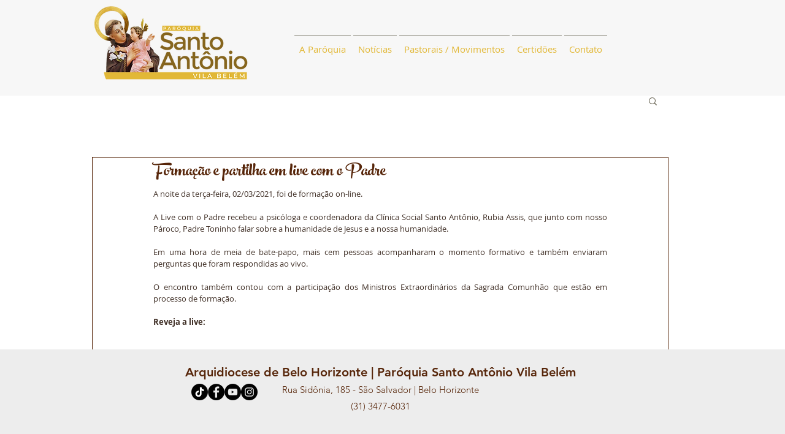

--- FILE ---
content_type: text/css; charset=utf-8
request_url: https://www.santoantoniovb.org/_serverless/pro-gallery-css-v4-server/layoutCss?ver=2&id=qhi-not-scoped&items=3576_1280_576%7C3981_1280_576%7C3487_1280_576&container=1008.25_740_141_720&options=gallerySizeType:px%7CenableInfiniteScroll:true%7CtitlePlacement:SHOW_ON_HOVER%7CimageMargin:20%7CgalleryLayout:0%7CisVertical:true%7CgallerySizePx:300%7CcubeType:fill%7CgalleryThumbnailsAlignment:none
body_size: -179
content:
#pro-gallery-qhi-not-scoped [data-hook="item-container"][data-idx="0"].gallery-item-container{opacity: 1 !important;display: block !important;transition: opacity .2s ease !important;top: 0px !important;left: 0px !important;right: auto !important;height: 162px !important;width: 360px !important;} #pro-gallery-qhi-not-scoped [data-hook="item-container"][data-idx="0"] .gallery-item-common-info-outer{height: 100% !important;} #pro-gallery-qhi-not-scoped [data-hook="item-container"][data-idx="0"] .gallery-item-common-info{height: 100% !important;width: 100% !important;} #pro-gallery-qhi-not-scoped [data-hook="item-container"][data-idx="0"] .gallery-item-wrapper{width: 360px !important;height: 162px !important;margin: 0 !important;} #pro-gallery-qhi-not-scoped [data-hook="item-container"][data-idx="0"] .gallery-item-content{width: 360px !important;height: 162px !important;margin: 0px 0px !important;opacity: 1 !important;} #pro-gallery-qhi-not-scoped [data-hook="item-container"][data-idx="0"] .gallery-item-hover{width: 360px !important;height: 162px !important;opacity: 1 !important;} #pro-gallery-qhi-not-scoped [data-hook="item-container"][data-idx="0"] .item-hover-flex-container{width: 360px !important;height: 162px !important;margin: 0px 0px !important;opacity: 1 !important;} #pro-gallery-qhi-not-scoped [data-hook="item-container"][data-idx="0"] .gallery-item-wrapper img{width: 100% !important;height: 100% !important;opacity: 1 !important;} #pro-gallery-qhi-not-scoped [data-hook="item-container"][data-idx="1"].gallery-item-container{opacity: 1 !important;display: block !important;transition: opacity .2s ease !important;top: 0px !important;left: 380px !important;right: auto !important;height: 162px !important;width: 360px !important;} #pro-gallery-qhi-not-scoped [data-hook="item-container"][data-idx="1"] .gallery-item-common-info-outer{height: 100% !important;} #pro-gallery-qhi-not-scoped [data-hook="item-container"][data-idx="1"] .gallery-item-common-info{height: 100% !important;width: 100% !important;} #pro-gallery-qhi-not-scoped [data-hook="item-container"][data-idx="1"] .gallery-item-wrapper{width: 360px !important;height: 162px !important;margin: 0 !important;} #pro-gallery-qhi-not-scoped [data-hook="item-container"][data-idx="1"] .gallery-item-content{width: 360px !important;height: 162px !important;margin: 0px 0px !important;opacity: 1 !important;} #pro-gallery-qhi-not-scoped [data-hook="item-container"][data-idx="1"] .gallery-item-hover{width: 360px !important;height: 162px !important;opacity: 1 !important;} #pro-gallery-qhi-not-scoped [data-hook="item-container"][data-idx="1"] .item-hover-flex-container{width: 360px !important;height: 162px !important;margin: 0px 0px !important;opacity: 1 !important;} #pro-gallery-qhi-not-scoped [data-hook="item-container"][data-idx="1"] .gallery-item-wrapper img{width: 100% !important;height: 100% !important;opacity: 1 !important;} #pro-gallery-qhi-not-scoped [data-hook="item-container"][data-idx="2"].gallery-item-container{opacity: 1 !important;display: block !important;transition: opacity .2s ease !important;top: 182px !important;left: 0px !important;right: auto !important;height: 162px !important;width: 360px !important;} #pro-gallery-qhi-not-scoped [data-hook="item-container"][data-idx="2"] .gallery-item-common-info-outer{height: 100% !important;} #pro-gallery-qhi-not-scoped [data-hook="item-container"][data-idx="2"] .gallery-item-common-info{height: 100% !important;width: 100% !important;} #pro-gallery-qhi-not-scoped [data-hook="item-container"][data-idx="2"] .gallery-item-wrapper{width: 360px !important;height: 162px !important;margin: 0 !important;} #pro-gallery-qhi-not-scoped [data-hook="item-container"][data-idx="2"] .gallery-item-content{width: 360px !important;height: 162px !important;margin: 0px 0px !important;opacity: 1 !important;} #pro-gallery-qhi-not-scoped [data-hook="item-container"][data-idx="2"] .gallery-item-hover{width: 360px !important;height: 162px !important;opacity: 1 !important;} #pro-gallery-qhi-not-scoped [data-hook="item-container"][data-idx="2"] .item-hover-flex-container{width: 360px !important;height: 162px !important;margin: 0px 0px !important;opacity: 1 !important;} #pro-gallery-qhi-not-scoped [data-hook="item-container"][data-idx="2"] .gallery-item-wrapper img{width: 100% !important;height: 100% !important;opacity: 1 !important;} #pro-gallery-qhi-not-scoped .pro-gallery-prerender{height:344px !important;}#pro-gallery-qhi-not-scoped {height:344px !important; width:740px !important;}#pro-gallery-qhi-not-scoped .pro-gallery-margin-container {height:344px !important;}#pro-gallery-qhi-not-scoped .pro-gallery {height:344px !important; width:740px !important;}#pro-gallery-qhi-not-scoped .pro-gallery-parent-container {height:344px !important; width:760px !important;}